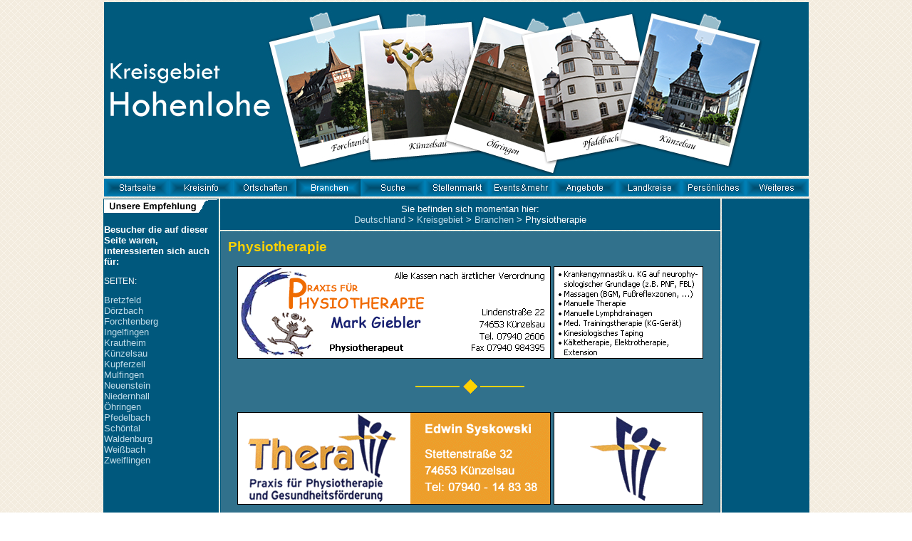

--- FILE ---
content_type: text/html
request_url: http://www.kreisgebiet.de/kreis-hohenlohe/physiotherapie.htm
body_size: 3952
content:
<html>
<head>
<meta http-equiv="Content-Type" content="text/html; charset=iso-8859-1">
<title>Physiotherapie</title>
<meta name="Content-Type" content="text/html; charset=iso-8859-1">
<meta name="description" content="Physiotherapie">
<meta name="robots" content="index, follow">
<meta name="language" content="deutsch">
<meta name="author" content="Proweb Consulting GmbH">
<meta name="publisher" content="Proweb Consulting GmbH">
<meta name="company" content="Proweb Consulting GmbH">
<meta name="page-topic" content="Dienstleistungen, Werbung">
<meta name="reply-to" content="info@proweb-consulting.de">
<meta name="distribution" content="global">
<style type="text/css">
<!--
.Stil7 {color: #31718C}
.Stil8 {color: #FFFFFF}
.Stil9 {font-family: Verdana, Arial, Helvetica, sans-serif;
	font-size: 10pt;
}
body {
	background-image:url(../images/bg.png);
	margin-left: 0px;
	margin-top: 0px;
	margin-right: 0px;
	margin-bottom: 0px;
}

.Stil19 {
	color: #BEDBE8;
	font-weight: bold;
}
a:link {
	color: #BEDBE8;
	text-decoration:none;
}
a:visited {
	color: #BEDBE8;
}
.Stil21 {font-size: 10pt; color: #FFFFFF; font-family: Verdana, Arial, Helvetica, sans-serif; font-weight: bold; }
.Stil23 {font-size: 9pt; color: #FFFFFF; font-family: Verdana, Arial, Helvetica, sans-serif; }
body,td,th {
	color: #FFFFFF;
}
.Stil115 {font-size: 10}
.Stil117 {font-family: Verdana, Arial, Helvetica, sans-serif}
.Stil118 {font-size: 10px}
.Stil119 {font-size: 10pt}
.Stil131 {font-size: 9pt; font-family: Verdana, Arial, Helvetica, sans-serif; }
.Stil24 {color: #FED201;
	font-size: 14pt;
	font-weight: bold;
	font-family: Verdana, Arial, Helvetica, sans-serif;
}
.Stil145 {font-family: Geneva, Arial, Helvetica, sans-serif}
.Stil144 {color: #BEDBE8}
a:hover {
	color: #BEDBE8;
	text-decoration:unserline;
}
a:active {
	color: #BEDBE8;
}
.Stil146 {font-size: 9px}
.Stil148 {font-size: 9pt}
.Stil1461 {	color: #000000;
	font-family: Verdana, Arial, Helvetica, sans-serif;
	font-size: 10pt;
}
.Stil162 {font-size: 10pt; color: #FFFFFF; font-family: Verdana, Arial, Helvetica, sans-serif; }
.Stil10 {font-family: Verdana, Arial, Helvetica, sans-serif;
	font-size: 10pt;
	color: #000000;
}
-->
</style>
<script type="text/JavaScript">
<!--
function MM_preloadImages() { //v3.0
  var d=document; if(d.images){ if(!d.MM_p) d.MM_p=new Array();
    var i,j=d.MM_p.length,a=MM_preloadImages.arguments; for(i=0; i<a.length; i++)
    if (a[i].index.htmOf("#")!=0){ d.MM_p[j]=new Image; d.MM_p[j++].src=a[i];}}
}

function MM_findObj(n, d) { //v4.01
  var p,i,x;  if(!d) d=document; if((p=n.index.htmOf("?"))>0&&parent.frames.length) {
    d=parent.frames[n.substring(p+1)].document; n=n.substring(0,p);}
  if(!(x=d[n])&&d.all) x=d.all[n]; for (i=0;!x&&i<d.forms.length;i++) x=d.forms[i][n];
  for(i=0;!x&&d.layers&&i<d.layers.length;i++) x=MM_findObj(n,d.layers[i].document);
  if(!x && d.getElementById) x=d.getElementById(n); return x;
}

function MM_nbGroup(event, grpName) { //v6.0
  var i,img,nbArr,args=MM_nbGroup.arguments;
  if (event == "init" && args.length > 2) {
    if ((img = MM_findObj(args[2])) != null && !img.MM_init) {
      img.MM_init = true; img.MM_up = args[3]; img.MM_dn = img.src;
      if ((nbArr = document[grpName]) == null) nbArr = document[grpName] = new Array();
      nbArr[nbArr.length] = img;
      for (i=4; i < args.length-1; i+=2) if ((img = MM_findObj(args[i])) != null) {
        if (!img.MM_up) img.MM_up = img.src;
        img.src = img.MM_dn = args[i+1];
        nbArr[nbArr.length] = img;
    } }
  } else if (event == "over") {
    document.MM_nbOver = nbArr = new Array();
    for (i=1; i < args.length-1; i+=3) if ((img = MM_findObj(args[i])) != null) {
      if (!img.MM_up) img.MM_up = img.src;
      img.src = (img.MM_dn && args[i+2]) ? args[i+2] : ((args[i+1])? args[i+1] : img.MM_up);
      nbArr[nbArr.length] = img;
    }
  } else if (event == "out" ) {
    for (i=0; i < document.MM_nbOver.length; i++) {
      img = document.MM_nbOver[i]; img.src = (img.MM_dn) ? img.MM_dn : img.MM_up; }
  } else if (event == "down") {
    nbArr = document[grpName];
    if (nbArr)
      for (i=0; i < nbArr.length; i++) { img=nbArr[i]; img.src = img.MM_up; img.MM_dn = 0; }
    document[grpName] = nbArr = new Array();
    for (i=2; i < args.length-1; i+=2) if ((img = MM_findObj(args[i])) != null) {
      if (!img.MM_up) img.MM_up = img.src;
      img.src = img.MM_dn = (args[i+1])? args[i+1] : img.MM_up;
      nbArr[nbArr.length] = img;
  } }
}

function MM_openBrWindow(theURL,winName,features) { //v2.0
  window.open(theURL,winName,features);
}
//-->
</script>

</head>

<body onLoad="MM_preloadImages('../navigation/navi/weiteres_down.jpg','../navigation/navi/startseite_down.jpg','../navigation/navi/kreisinfo_down.jpg','../navigation/navi/ortschaften_down.jpg','../navigation/navi/suche_down.jpg','../navigation/navi/stellenmarkt_down.jpg','../navigation/navi/events_mehr_down.jpg','../navigation/navi/angebote_down.jpg','../navigation/navi/landkreise_down.jpg','../navigation/navi/persoenliches_down.jpg','../navigation/navi/branchen_down.jpg')">
    <table width="989" border="0" align="center" cellpadding="1" cellspacing="2">
  <tr>
    <td colspan="3"><div align="center"><img src="pictures/kopf.jpg" width="989" height="244"></div></td>
  </tr>
  <tr>
    <td colspan="3"><div align="center"><span class="Stil115"></span><span class="Stil115"></span>
          <table border="0" cellpadding="0" cellspacing="0">
            <tr>
              <td><a href="index.htm" target="_self" onClick="MM_nbGroup('down','group1','Startseite','',1)" onMouseOver="MM_nbGroup('over','Startseite','../navigation/navi/startseite_down.jpg','',1)" onMouseOut="MM_nbGroup('out')"><img src="../navigation/navi/startseite_up.jpg" alt="Kreis Hohenlohe - Kreisgebiet" name="Startseite" width="90" height="25" border="0" onload=""></a></td>
              <td><a href="landkreis_geschichte.htm" target="_self" onClick="MM_nbGroup('down','group1','Kreisinfo','',1)" onMouseOver="MM_nbGroup('over','Kreisinfo','../navigation/navi/kreisinfo_down.jpg','',1)" onMouseOut="MM_nbGroup('out')"><img src="../navigation/navi/kreisinfo_up.jpg" alt="Kreisinformation Hohenlohe - Kreisinfo" name="Kreisinfo" width="90" height="25" border="0" onload=""></a></td>
              <td><a href="ortschaften.htm" target="_self" onClick="MM_nbGroup('down','group1','Ortschaften','',1)" onMouseOver="MM_nbGroup('over','Ortschaften','../navigation/navi/ortschaften_down.jpg','',1)" onMouseOut="MM_nbGroup('out')"><img src="../navigation/navi/ortschaften_up.jpg" alt="Ortschaften - St&auml;dte - Orte" name="Ortschaften" width="90" height="25" border="0" onload=""></a></td>
              <td><a href="branchen_a_z.htm" target="_self" onClick="MM_nbGroup('down','group1','Branchen','',1)" onMouseOver="MM_nbGroup('over','Branchen','../navigation/navi/branchen_down.jpg','',1)" onMouseOut="MM_nbGroup('out')"><img src="../navigation/navi/branchen_down.jpg" alt="Branchen Hohenlohe - Unternehmen" name="Branchen" width="90" height="25" border="0" onload=""></a></td>
              <td><a href="suche.htm" target="_self" onClick="MM_nbGroup('down','group1','Suche','',1)" onMouseOver="MM_nbGroup('over','Suche','../navigation/navi/suche_down.jpg','',1)" onMouseOut="MM_nbGroup('out')"><img src="../navigation/navi/suche_up.jpg" alt="suche Hohenlohe - suchen" name="Suche" width="90" height="25" border="0" onload=""></a></td>
              <td><a href="stellenmarkt.htm" target="_self" onClick="MM_nbGroup('down','group1','Stellenmarkt','',1)" onMouseOver="MM_nbGroup('over','Stellenmarkt','../navigation/navi/stellenmarkt_down.jpg','',1)" onMouseOut="MM_nbGroup('out')"><img src="../navigation/navi/stellenmarkt_up.jpg" alt="Stellenmarkt Hohenlohe - Stellenangebote" name="Stellenmarkt" width="90" height="25" border="0" onload=""></a></td>
              <td><a href="http://www.eventim.de" target="_blank" onClick="MM_nbGroup('down','group1','Events','',1)" onMouseOver="MM_nbGroup('over','Events','../navigation/navi/events_mehr_down.jpg','',1)" onMouseOut="MM_nbGroup('out')"><img src="../navigation/navi/events_mehr_up.jpg" alt="Veranstaltungen Hohenlohe - Events" name="Events" width="90" height="25" border="0"  onload=""></a></td>
              <td><a href="sonderangebote.htm" target="_self" onClick="MM_nbGroup('down','group1','Angebote','',1)" onMouseOver="MM_nbGroup('over','Angebote','../navigation/navi/angebote_down.jpg','',1)" onMouseOut="MM_nbGroup('out')"><img src="../navigation/navi/angebote_up.jpg" alt="Sonderangebote Hohenlohe - Angebote" name="Angebote" width="90" height="25" border="0"  onload=""></a></td>
              <td><a href="kreisgebiete.htm" target="_self" onClick="MM_nbGroup('down','group1','Landkreise','',1)" onMouseOver="MM_nbGroup('over','Landkreise','../navigation/navi/landkreise_down.jpg','',1)" onMouseOut="MM_nbGroup('out')"><img src="../navigation/navi/landkreise_up.jpg" alt="Kreisgebiete Deutschland - Landkreise" name="Landkreise" width="90" height="25" border="0" onload=""></a></td>
              <td><a href="persoenliches.htm" target="_self" onClick="MM_nbGroup('down','group1','persoenliches','',1)" onMouseOver="MM_nbGroup('over','persoenliches','../navigation/navi/persoenliches_down.jpg','',1)" onMouseOut="MM_nbGroup('out')"><img src="../navigation/navi/persoenliches_up.jpg" alt="Partnertest - Chat" name="persoenliches" width="90" height="25" border="0" onload=""></a></td>
              <td><a href="weiteres.htm" target="_self" onClick="MM_nbGroup('down','group1','Weiteres','',1)" onMouseOver="MM_nbGroup('over','Weiteres','../navigation/navi/weiteres_down.jpg','',1)" onMouseOut="MM_nbGroup('out')"><img src="../navigation/navi/weiteres_up.jpg" alt="Notrufnummern - Links" name="Weiteres" width="89" height="25" border="0" onload=""></a></td>
            </tr>
          </table>
    <span class="Stil115"></span></div></td>
  </tr>
  <tr>
    <td width="160" rowspan="3" valign="top" bgcolor="#00587D"><p><span class="Stil115"></span><span class="Stil115"></span><span class="Stil21"><img src="../navigation/unsere_empfehlung.gif" width="160" height="19"></span></p>
      <p align="left" class="Stil21">Besucher die auf dieser Seite waren, interessierten sich auch f&uuml;r: </p>
      <div align="left"><span class="Stil23">SEITEN:</span> </div>
      <p align="left" class="Stil23"><span class="Stil5 Stil7 Stil119">
        <a href="bretzfeld.htm">Bretzfeld</a><br>
        <a href="doerzbach.htm">D&ouml;rzbach</a><br>
        <a href="forchtenberg.htm">Forchtenberg</a><br>
        <a href="ingelfingen.htm">Ingelfingen</a><br>
        <a href="krautheim.htm">Krautheim</a><br>
        <a href="kuenzelsau.htm">K&uuml;nzelsau</a><br>
        <a href="kupferzell.htm">Kupferzell</a><br>
        <a href="mulfingen.htm">Mulfingen</a><br>
        <a href="neuenstein.htm">Neuenstein</a><br>
        <a href="niedernhall.htm">Niedernhall</a><br>
        <a href="oehringen.htm">&Ouml;hringen</a><br>
        <a href="pfedelbach.htm">Pfedelbach</a><br>
        <a href="schoental.htm">Sch&ouml;ntal</a><br>
        <a href="waldenburg.htm">Waldenburg</a><br>
        <a href="weissbach.htm">Wei&szlig;bach</a><br>
        <a href="zweiflingen.htm">Zweiflingen</a><br>
        </span></p>
    </td>
    <td width="700" height="44" bgcolor="#00587D"><div align="center" class="Stil9"><span class="Stil8">Sie befinden sich momentan hier:<br>
      <span class="Stil162"><a href="http://www.kreisgebiet.de">Deutschland</a><strong><strong><strong> &gt; </strong></strong></strong><a href="http://www.kreisgebiet.de/kreis-hohenlohe/">Kreisgebiet</a><strong><strong><strong>&nbsp;&gt;</strong></strong></strong></span></span> <a href="branchen_a_z.htm">Branchen</a> &gt; Physiotherapie</div></td>
    <td width="129" rowspan="3" valign="top" bgcolor="#00587D"><div align="center"><span class="Stil115"></span><span class="Stil115"></span>
      <div align="center">
        <br>
      <br>
      <br>
</div>
    </div></td>
  </tr>
  <tr>
    <td valign="top" bgcolor="#00587D"><table width="700" height="100%" border="0" align="center" cellpadding="10" cellspacing="0">
      <tr>
        <td height="500" valign="top" bgcolor="#31718C"><p><span class="Stil24">Physiotherapie</span></p>
            <p align="center"><a href="http://www.ax-ko.de/" target="_blank"></a><a href="http://www.husemann.biz" target="_blank"></a><a href="http://www.werbe-blickpunkt.de" target="_blank"></a><a href="http://www.partyservice-meister.de/" target="_blank"></a><span class="Stil10"><img src="../kunden/72417_440.gif" alt="Praxis f&uuml;r Physiotherapie Mark Giebler K&uuml;nzelsau" width="440" height="130" border="0">&nbsp;<img src="../kunden/72417_ani.gif" width="210" height="130"></span></p>
            <p align="center"><img src="../images/trenner.gif" width="300" height="40"></p>
            <p align="center"><span class="Stil1461"><img src="../kunden/71208_440.gif" alt="Thera Praxis f&uuml;r Physiotherapie K&uuml;nzelsau" width="440" height="130" border="0">&nbsp;<img src="../kunden/71208_ani.gif" width="210" height="130"></span></p></td>
      </tr>
    </table>
    </td>
  </tr>

  <tr>
    <td height="42" bgcolor="#00587D"><table width="100%" border="0" cellpadding="3" cellspacing="0">
      <tr>
        <td width="20%" height="0"><div align="center"><img src="werbung.gif" width="120" height="34"></div></td>
        <td width="20%" height="0"><div align="center"><img src="werbung.gif" width="120" height="34"></div></td>
        <td width="20%" height="0"><div align="center"><img src="werbung.gif" width="120" height="34"></div></td>
        <td width="20%" height="0"><div align="center"><img src="werbung.gif" width="120" height="34"></div></td>
        <td width="20%" height="0"><div align="center"><img src="werbung.gif" width="120" height="34"></div></td>
      </tr>
    </table></td>
  </tr>
  <tr bgcolor="#00587D">
    <td valign="top"></td>
    <td><div align="center" class="Stil131">
      <div align="center"><span class="Stil117"><span class="Stil146"><span class="Stil148"><a href="datenschutzerklaerung.html" target="_self">Datenschutzerklärung</a>&nbsp;&nbsp;&nbsp;<a href="impressum.htm" target="_self">Impressum</a>&nbsp;&nbsp;&nbsp;&nbsp;&nbsp;Unser Portal
          ist nicht die offizielle Seite des&nbsp;<strong><a href="http://www.hohenlohekreis.de/" target="_blank">Hohenlohekreis</a></strong>.</span></span></span></div>
    </div>
    <p align="center" class="Stil131"><span class="Stil144"><a href="index.htm" target="_self">Startseite</a> - <a href="landkreis_geschichte.htm" target="_self">Kreisinfo</a> - <a href="ortschaften.htm" target="_self">Ortschaften</a> - <a href="branchen_a_z.htm" target="_self">Branchen</a></span><br>
      <br>
&copy; proweb Consulting:  Kreisgebiet Hohenlohe - Branchen - <span class="Stil9">Physiotherapie</span></p></td>
    <td>&nbsp;</td>
  </tr>
</table>
</body>
</html>
